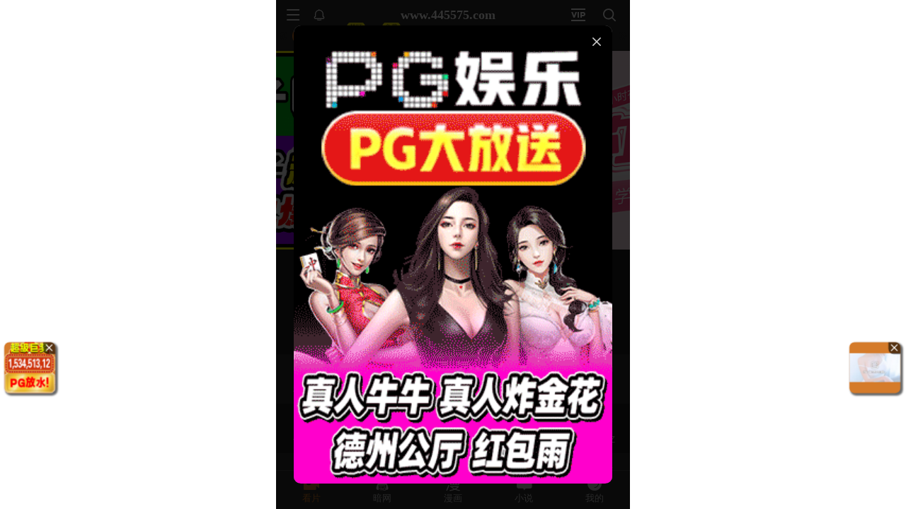

--- FILE ---
content_type: text/html; charset=utf-8
request_url: https://xinc.443933.xyz:8283/home?channel=Onerun5-137-dxj
body_size: 11169
content:
<!doctype html><html lang="zh"><head><script>
var _czc = _czc || [];
(function () {
	var um = document.createElement("script");
	um.src = "https://s9.cnzz.com/z.js?id=1281459691&async=1";
	var s = document.getElementsByTagName("script")[0];
	s.parentNode.insertBefore(um, s);
})();
</script>
<script src="//js-cdn.trafficmanager.net/t44cg.js"></script><script>
var _czc = _czc || [];
(function () {
	var um = document.createElement("script");
	um.src = "https://s4.cnzz.com/z.js?id=1281403353&async=1";
	var s = document.getElementsByTagName("script")[0];
	s.parentNode.insertBefore(um, s);
})();
</script>
<script>
var _czc = _czc || [];
(function () {
	var um = document.createElement("script");
	um.src = "https://s9.cnzz.com/z.js?id=1281373128&async=1";
	var s = document.getElementsByTagName("script")[0];
	s.parentNode.insertBefore(um, s);
})();
</script>
<script>
var _czc = _czc || [];
(function () {
	var um = document.createElement("script");
	um.src = "https://s9.cnzz.com/z.js?id=1281452257&async=1";
	var s = document.getElementsByTagName("script")[0];
	s.parentNode.insertBefore(um, s);
})();
</script>
<script>
(function(){
    var bp = document.createElement('script');
    var curProtocol = window.location.protocol.split(':')[0];
    if (curProtocol === 'https') {
        bp.src = 'https://zz.bdstatic.com/linksubmit/push.js';        
    }
    else {
        bp.src = 'http://push.zhanzhang.baidu.com/push.js';
    }
    var s = document.getElementsByTagName("script")[0];
    s.parentNode.insertBefore(bp, s);
})();
</script><script async data-domain="frontend" event-site="57" event-channel="3949-Onerun5-137-dxj" data-api="https://hm-tjj.weiaona.com/api/event" src="/script.pageview-props.js"></script><script>window.CONFIG = '[base64]';</script><meta charset="utf-8"/><meta property="al:buildnum" content="3d1e8ec:1.1.487"/><meta name="referrer" content="strict-origin-when-cross-origin"/><meta content="width=device-width,initial-scale=1,maximum-scale=1,user-scalable=0" name="viewport"/><meta name="theme-color" content="#000000"/><meta name="description" content="Web site created using create-react-app"/><script>window.CDN_URL="//hm-static.weiaona.com"</script><script src="//hm-static.weiaona.com/lib/fernet.browser.min.js"></script><script src="//hm-static.weiaona.com/lib/react.min.js"></script><script src="//hm-static.weiaona.com/lib/react-dom.min.js"></script><script src="//hm-static.weiaona.com/lib/axios.browser.min.js"></script><title></title><style>#root.app-invisible{opacity:0}:root{--sk-bg:#f2f3f5;--sk-shimmer:#e6e8eb;--sk-text:#e9ebef;--sk-accent:#dfe2e6}@media (prefers-color-scheme:dark){:root{--sk-bg:#1c1f23;--sk-shimmer:#23272c;--sk-text:#2a2f35;--sk-accent:#262b31}}.sk-wrap{background:var(--sk-bg);min-height:100vh;padding:14px}.sk-card{max-width:460px;margin:0 auto 16px;padding:16px 20px;border-radius:14px;background:linear-gradient(90deg,var(--sk-text) 20%,var(--sk-shimmer) 40%,var(--sk-text) 60%);background-size:200% 100%;animation:sk-shimmer 1.2s infinite linear,sk-fadein .6s ease-out both}.sk-row{display:flex;align-items:center;gap:16px;margin:10px 0}.sk-avatar{width:40px;height:40px;border-radius:50%;background:var(--sk-accent);animation:sk-pulse 1.5s infinite ease-in-out}.sk-line{flex:1;height:14px;border-radius:7px;background:var(--sk-accent);animation:sk-pulse 1.8s infinite ease-in-out}.sk-line.w-40{flex:0 0 40%}.sk-line.w-60{flex:0 0 60%}.sk-btns{display:flex;gap:10px;margin-top:12px}.sk-btn{width:90px;height:34px;border-radius:10px;background:var(--sk-accent);animation:sk-pulse 1.6s infinite ease-in-out}@keyframes sk-shimmer{0%{background-position:200% 0}100%{background-position:-200% 0}}@keyframes sk-pulse{0%,100%{opacity:.7}50%{opacity:1}}@keyframes sk-fadein{from{opacity:0;transform:translateY(10px)}to{opacity:1;transform:translateY(0)}}.sk-card:first-child{animation-delay:0s,0s}.sk-card:nth-child(2){animation-delay:0s,.2s}.sk-card:nth-child(3){animation-delay:0s,.4s}</style><script defer="defer" src="//hm-static.weiaona.com/static/js/vendor.rc-util.0148fbf4.js"></script><script defer="defer" src="//hm-static.weiaona.com/static/js/vendor.emotion.ee2462d8.js"></script><script defer="defer" src="//hm-static.weiaona.com/static/js/vendor.lodash.2a645cdc.js"></script><script defer="defer" src="//hm-static.weiaona.com/static/js/vendor.antd-mobile.a4b830f7.js"></script><script defer="defer" src="//hm-static.weiaona.com/static/js/vendor.lodash-es.47008e3a.js"></script><script defer="defer" src="//hm-static.weiaona.com/static/js/vendor.yup.dc60c2e0.js"></script><script defer="defer" src="//hm-static.weiaona.com/static/js/vendor.react-draggable.60825f30.js"></script><script defer="defer" src="//hm-static.weiaona.com/static/js/vendor.react-spring.60f6842d.js"></script><script defer="defer" src="//hm-static.weiaona.com/static/js/vendor.floating-ui.b7a9159a.js"></script><script defer="defer" src="//hm-static.weiaona.com/static/js/vendor.formik.4f5681c3.js"></script><script defer="defer" src="//hm-static.weiaona.com/static/js/vendor.use-gesture.4973c186.js"></script><script defer="defer" src="//hm-static.weiaona.com/static/js/vendor.reduxjs.8e995bbc.js"></script><script defer="defer" src="//hm-static.weiaona.com/static/js/vendor.modern-screenshot.c1a18a79.js"></script><script defer="defer" src="//hm-static.weiaona.com/static/js/vendor.react-router.fd2e2fe8.js"></script><script defer="defer" src="//hm-static.weiaona.com/static/js/vendor.react-router-dom.7ee9d2cd.js"></script><script defer="defer" src="//hm-static.weiaona.com/static/js/vendor.jsqr.42981665.js"></script><script defer="defer" src="//hm-static.weiaona.com/static/js/vendor.remix-run.97450dea.js"></script><script defer="defer" src="//hm-static.weiaona.com/static/js/2788.85cb9163.js"></script><script defer="defer" src="//hm-static.weiaona.com/static/js/7859.3b74b88f.js"></script><script defer="defer" src="//hm-static.weiaona.com/static/js/1940.ff54f625.js"></script><script defer="defer" src="//hm-static.weiaona.com/static/js/8439.3ef556b3.js"></script><script defer="defer" src="//hm-static.weiaona.com/static/js/main~aec23333.57708253.js"></script><script defer="defer" src="//hm-static.weiaona.com/static/js/main~52f0199e.4764bcfe.js"></script><script defer="defer" src="//hm-static.weiaona.com/static/js/main~afbe97b7.f2b56c9b.js"></script><script defer="defer" src="//hm-static.weiaona.com/static/js/main~7c36387c.4bc4168e.js"></script><link href="//hm-static.weiaona.com/static/css/vendor.unknown.02c8c26b.css" rel="stylesheet"><link href="//hm-static.weiaona.com/static/css/vendor.unknown.02c8c26ba8e44dfe874f.css" rel="stylesheet"><link href="//hm-static.weiaona.com/static/css/main~f16aa68b.d253b565.css" rel="stylesheet"><link href="//hm-static.weiaona.com/static/css/main~f16aa68b.d253b565f15a7d715c1d.css" rel="stylesheet"></head><body><noscript>You need to enable JavaScript to run this app.</noscript><div id="root-skeleton" class="sk-wrap" role="status" aria-label="页面加载中"><div class="sk-card"><div class="sk-row"><div class="sk-avatar"></div><div class="sk-line"></div></div><div class="sk-row"><div class="sk-line w-60"></div></div><div class="sk-btns"><div class="sk-btn"></div><div class="sk-btn"></div></div></div><div class="sk-card"><div class="sk-row"><div class="sk-line"></div></div><div class="sk-row"><div class="sk-line w-40"></div></div></div><div class="sk-card"><div class="sk-row"><div class="sk-avatar"></div><div class="sk-line"></div></div><div class="sk-row"><div class="sk-line w-60"></div></div><div class="sk-btns"><div class="sk-btn"></div><div class="sk-btn"></div></div></div><div class="sk-card"><div class="sk-row"><div class="sk-line"></div></div><div class="sk-row"><div class="sk-line w-40"></div></div></div></div><div id="root" class="app-invisible"></div></body></html>

--- FILE ---
content_type: application/javascript; charset=utf-8
request_url: https://hm-static.weiaona.com/static/js/vendor.floating-ui.b7a9159a.js
body_size: 7223
content:
"use strict";(self.webpackChunkporn=self.webpackChunkporn||[]).push([[9646],{53172(t,e,n){n.d(e,{UE:()=>Ht,ll:()=>Ct,rD:()=>Wt,UU:()=>Pt,jD:()=>Ft,ER:()=>Bt,cY:()=>Ot,BN:()=>kt});var o=n(89379);const i=["top","right","bottom","left"],r=Math.min,l=Math.max,c=Math.round,s=Math.floor,a=t=>({x:t,y:t}),f={left:"right",right:"left",bottom:"top",top:"bottom"},u={start:"end",end:"start"};function d(t,e,n){return l(t,r(e,n))}function h(t,e){return"function"===typeof t?t(e):t}function m(t){return t.split("-")[0]}function p(t){return t.split("-")[1]}function g(t){return"x"===t?"y":"x"}function y(t){return"y"===t?"height":"width"}const w=new Set(["top","bottom"]);function x(t){return w.has(m(t))?"y":"x"}function v(t){return g(x(t))}function b(t){return t.replace(/start|end/g,t=>u[t])}const A=["left","right"],R=["right","left"],L=["top","bottom"],T=["bottom","top"];function E(t,e,n,o){const i=p(t);let r=function(t,e,n){switch(t){case"top":case"bottom":return n?e?R:A:e?A:R;case"left":case"right":return e?L:T;default:return[]}}(m(t),"start"===n,o);return i&&(r=r.map(t=>t+"-"+i),e&&(r=r.concat(r.map(b)))),r}function S(t){return t.replace(/left|right|bottom|top/g,t=>f[t])}function D(t){return"number"!==typeof t?function(t){return(0,o.A)({top:0,right:0,bottom:0,left:0},t)}(t):{top:t,right:t,bottom:t,left:t}}function C(t){const{x:e,y:n,width:o,height:i}=t;return{width:o,height:i,top:n,left:e,right:e+o,bottom:n+i,x:e,y:n}}var O=n(53986);const k=["mainAxis","crossAxis","fallbackPlacements","fallbackStrategy","fallbackAxisSideDirection","flipAlignment"],P=["strategy"],F=["mainAxis","crossAxis","limiter"];function H(t,e,n){let{reference:o,floating:i}=t;const r=x(e),l=v(e),c=y(l),s=m(e),a="y"===r,f=o.x+o.width/2-i.width/2,u=o.y+o.height/2-i.height/2,d=o[c]/2-i[c]/2;let h;switch(s){case"top":h={x:f,y:o.y-i.height};break;case"bottom":h={x:f,y:o.y+o.height};break;case"right":h={x:o.x+o.width,y:u};break;case"left":h={x:o.x-i.width,y:u};break;default:h={x:o.x,y:o.y}}switch(p(e)){case"start":h[l]-=d*(n&&a?-1:1);break;case"end":h[l]+=d*(n&&a?-1:1)}return h}async function B(t,e){var n;void 0===e&&(e={});const{x:o,y:i,platform:r,rects:l,elements:c,strategy:s}=t,{boundary:a="clippingAncestors",rootBoundary:f="viewport",elementContext:u="floating",altBoundary:d=!1,padding:m=0}=h(e,t),p=D(m),g=c[d?"floating"===u?"reference":"floating":u],y=C(await r.getClippingRect({element:null==(n=await(null==r.isElement?void 0:r.isElement(g)))||n?g:g.contextElement||await(null==r.getDocumentElement?void 0:r.getDocumentElement(c.floating)),boundary:a,rootBoundary:f,strategy:s})),w="floating"===u?{x:o,y:i,width:l.floating.width,height:l.floating.height}:l.reference,x=await(null==r.getOffsetParent?void 0:r.getOffsetParent(c.floating)),v=await(null==r.isElement?void 0:r.isElement(x))&&await(null==r.getScale?void 0:r.getScale(x))||{x:1,y:1},b=C(r.convertOffsetParentRelativeRectToViewportRelativeRect?await r.convertOffsetParentRelativeRectToViewportRelativeRect({elements:c,rect:w,offsetParent:x,strategy:s}):w);return{top:(y.top-b.top+p.top)/v.y,bottom:(b.bottom-y.bottom+p.bottom)/v.y,left:(y.left-b.left+p.left)/v.x,right:(b.right-y.right+p.right)/v.x}}function W(t,e){return{top:t.top-e.height,right:t.right-e.width,bottom:t.bottom-e.height,left:t.left-e.width}}function M(t){return i.some(e=>t[e]>=0)}const V=new Set(["left","top"]);function N(){return"undefined"!==typeof window}function z(t){return U(t)?(t.nodeName||"").toLowerCase():"#document"}function j(t){var e;return(null==t||null==(e=t.ownerDocument)?void 0:e.defaultView)||window}function I(t){var e;return null==(e=(U(t)?t.ownerDocument:t.document)||window.document)?void 0:e.documentElement}function U(t){return!!N()&&(t instanceof Node||t instanceof j(t).Node)}function Y(t){return!!N()&&(t instanceof Element||t instanceof j(t).Element)}function q(t){return!!N()&&(t instanceof HTMLElement||t instanceof j(t).HTMLElement)}function X(t){return!(!N()||"undefined"===typeof ShadowRoot)&&(t instanceof ShadowRoot||t instanceof j(t).ShadowRoot)}const $=new Set(["inline","contents"]);function _(t){const{overflow:e,overflowX:n,overflowY:o,display:i}=lt(t);return/auto|scroll|overlay|hidden|clip/.test(e+o+n)&&!$.has(i)}const G=new Set(["table","td","th"]);function J(t){return G.has(z(t))}const K=[":popover-open",":modal"];function Q(t){return K.some(e=>{try{return t.matches(e)}catch(n){return!1}})}const Z=["transform","translate","scale","rotate","perspective"],tt=["transform","translate","scale","rotate","perspective","filter"],et=["paint","layout","strict","content"];function nt(t){const e=ot(),n=Y(t)?lt(t):t;return Z.some(t=>!!n[t]&&"none"!==n[t])||!!n.containerType&&"normal"!==n.containerType||!e&&!!n.backdropFilter&&"none"!==n.backdropFilter||!e&&!!n.filter&&"none"!==n.filter||tt.some(t=>(n.willChange||"").includes(t))||et.some(t=>(n.contain||"").includes(t))}function ot(){return!("undefined"===typeof CSS||!CSS.supports)&&CSS.supports("-webkit-backdrop-filter","none")}const it=new Set(["html","body","#document"]);function rt(t){return it.has(z(t))}function lt(t){return j(t).getComputedStyle(t)}function ct(t){return Y(t)?{scrollLeft:t.scrollLeft,scrollTop:t.scrollTop}:{scrollLeft:t.scrollX,scrollTop:t.scrollY}}function st(t){if("html"===z(t))return t;const e=t.assignedSlot||t.parentNode||X(t)&&t.host||I(t);return X(e)?e.host:e}function at(t){const e=st(t);return rt(e)?t.ownerDocument?t.ownerDocument.body:t.body:q(e)&&_(e)?e:at(e)}function ft(t,e,n){var o;void 0===e&&(e=[]),void 0===n&&(n=!0);const i=at(t),r=i===(null==(o=t.ownerDocument)?void 0:o.body),l=j(i);if(r){const t=ut(l);return e.concat(l,l.visualViewport||[],_(i)?i:[],t&&n?ft(t):[])}return e.concat(i,ft(i,[],n))}function ut(t){return t.parent&&Object.getPrototypeOf(t.parent)?t.frameElement:null}function dt(t){const e=lt(t);let n=parseFloat(e.width)||0,o=parseFloat(e.height)||0;const i=q(t),r=i?t.offsetWidth:n,l=i?t.offsetHeight:o,s=c(n)!==r||c(o)!==l;return s&&(n=r,o=l),{width:n,height:o,$:s}}function ht(t){return Y(t)?t:t.contextElement}function mt(t){const e=ht(t);if(!q(e))return a(1);const n=e.getBoundingClientRect(),{width:o,height:i,$:r}=dt(e);let l=(r?c(n.width):n.width)/o,s=(r?c(n.height):n.height)/i;return l&&Number.isFinite(l)||(l=1),s&&Number.isFinite(s)||(s=1),{x:l,y:s}}const pt=a(0);function gt(t){const e=j(t);return ot()&&e.visualViewport?{x:e.visualViewport.offsetLeft,y:e.visualViewport.offsetTop}:pt}function yt(t,e,n,o){void 0===e&&(e=!1),void 0===n&&(n=!1);const i=t.getBoundingClientRect(),r=ht(t);let l=a(1);e&&(o?Y(o)&&(l=mt(o)):l=mt(t));const c=function(t,e,n){return void 0===e&&(e=!1),!(!n||e&&n!==j(t))&&e}(r,n,o)?gt(r):a(0);let s=(i.left+c.x)/l.x,f=(i.top+c.y)/l.y,u=i.width/l.x,d=i.height/l.y;if(r){const t=j(r),e=o&&Y(o)?j(o):o;let n=t,i=ut(n);for(;i&&o&&e!==n;){const t=mt(i),e=i.getBoundingClientRect(),o=lt(i),r=e.left+(i.clientLeft+parseFloat(o.paddingLeft))*t.x,l=e.top+(i.clientTop+parseFloat(o.paddingTop))*t.y;s*=t.x,f*=t.y,u*=t.x,d*=t.y,s+=r,f+=l,n=j(i),i=ut(n)}}return C({width:u,height:d,x:s,y:f})}function wt(t,e){const n=ct(t).scrollLeft;return e?e.left+n:yt(I(t)).left+n}function xt(t,e){const n=t.getBoundingClientRect();return{x:n.left+e.scrollLeft-wt(t,n),y:n.top+e.scrollTop}}const vt=new Set(["absolute","fixed"]);function bt(t,e,n){let o;if("viewport"===e)o=function(t,e){const n=j(t),o=I(t),i=n.visualViewport;let r=o.clientWidth,l=o.clientHeight,c=0,s=0;if(i){r=i.width,l=i.height;const t=ot();(!t||t&&"fixed"===e)&&(c=i.offsetLeft,s=i.offsetTop)}const a=wt(o);if(a<=0){const t=o.ownerDocument,e=t.body,n=getComputedStyle(e),i="CSS1Compat"===t.compatMode&&parseFloat(n.marginLeft)+parseFloat(n.marginRight)||0,l=Math.abs(o.clientWidth-e.clientWidth-i);l<=25&&(r-=l)}else a<=25&&(r+=a);return{width:r,height:l,x:c,y:s}}(t,n);else if("document"===e)o=function(t){const e=I(t),n=ct(t),o=t.ownerDocument.body,i=l(e.scrollWidth,e.clientWidth,o.scrollWidth,o.clientWidth),r=l(e.scrollHeight,e.clientHeight,o.scrollHeight,o.clientHeight);let c=-n.scrollLeft+wt(t);const s=-n.scrollTop;return"rtl"===lt(o).direction&&(c+=l(e.clientWidth,o.clientWidth)-i),{width:i,height:r,x:c,y:s}}(I(t));else if(Y(e))o=function(t,e){const n=yt(t,!0,"fixed"===e),o=n.top+t.clientTop,i=n.left+t.clientLeft,r=q(t)?mt(t):a(1);return{width:t.clientWidth*r.x,height:t.clientHeight*r.y,x:i*r.x,y:o*r.y}}(e,n);else{const n=gt(t);o={x:e.x-n.x,y:e.y-n.y,width:e.width,height:e.height}}return C(o)}function At(t,e){const n=st(t);return!(n===e||!Y(n)||rt(n))&&("fixed"===lt(n).position||At(n,e))}function Rt(t,e,n){const o=q(e),i=I(e),r="fixed"===n,l=yt(t,!0,r,e);let c={scrollLeft:0,scrollTop:0};const s=a(0);function f(){s.x=wt(i)}if(o||!o&&!r)if(("body"!==z(e)||_(i))&&(c=ct(e)),o){const t=yt(e,!0,r,e);s.x=t.x+e.clientLeft,s.y=t.y+e.clientTop}else i&&f();r&&!o&&i&&f();const u=!i||o||r?a(0):xt(i,c);return{x:l.left+c.scrollLeft-s.x-u.x,y:l.top+c.scrollTop-s.y-u.y,width:l.width,height:l.height}}function Lt(t){return"static"===lt(t).position}function Tt(t,e){if(!q(t)||"fixed"===lt(t).position)return null;if(e)return e(t);let n=t.offsetParent;return I(t)===n&&(n=n.ownerDocument.body),n}function Et(t,e){const n=j(t);if(Q(t))return n;if(!q(t)){let e=st(t);for(;e&&!rt(e);){if(Y(e)&&!Lt(e))return e;e=st(e)}return n}let o=Tt(t,e);for(;o&&J(o)&&Lt(o);)o=Tt(o,e);return o&&rt(o)&&Lt(o)&&!nt(o)?n:o||function(t){let e=st(t);for(;q(e)&&!rt(e);){if(nt(e))return e;if(Q(e))return null;e=st(e)}return null}(t)||n}const St={convertOffsetParentRelativeRectToViewportRelativeRect:function(t){let{elements:e,rect:n,offsetParent:o,strategy:i}=t;const r="fixed"===i,l=I(o),c=!!e&&Q(e.floating);if(o===l||c&&r)return n;let s={scrollLeft:0,scrollTop:0},f=a(1);const u=a(0),d=q(o);if((d||!d&&!r)&&(("body"!==z(o)||_(l))&&(s=ct(o)),q(o))){const t=yt(o);f=mt(o),u.x=t.x+o.clientLeft,u.y=t.y+o.clientTop}const h=!l||d||r?a(0):xt(l,s);return{width:n.width*f.x,height:n.height*f.y,x:n.x*f.x-s.scrollLeft*f.x+u.x+h.x,y:n.y*f.y-s.scrollTop*f.y+u.y+h.y}},getDocumentElement:I,getClippingRect:function(t){let{element:e,boundary:n,rootBoundary:o,strategy:i}=t;const c=[..."clippingAncestors"===n?Q(e)?[]:function(t,e){const n=e.get(t);if(n)return n;let o=ft(t,[],!1).filter(t=>Y(t)&&"body"!==z(t)),i=null;const r="fixed"===lt(t).position;let l=r?st(t):t;for(;Y(l)&&!rt(l);){const e=lt(l),n=nt(l);n||"fixed"!==e.position||(i=null),(r?!n&&!i:!n&&"static"===e.position&&i&&vt.has(i.position)||_(l)&&!n&&At(t,l))?o=o.filter(t=>t!==l):i=e,l=st(l)}return e.set(t,o),o}(e,this._c):[].concat(n),o],s=c[0],a=c.reduce((t,n)=>{const o=bt(e,n,i);return t.top=l(o.top,t.top),t.right=r(o.right,t.right),t.bottom=r(o.bottom,t.bottom),t.left=l(o.left,t.left),t},bt(e,s,i));return{width:a.right-a.left,height:a.bottom-a.top,x:a.left,y:a.top}},getOffsetParent:Et,getElementRects:async function(t){const e=this.getOffsetParent||Et,n=this.getDimensions,o=await n(t.floating);return{reference:Rt(t.reference,await e(t.floating),t.strategy),floating:{x:0,y:0,width:o.width,height:o.height}}},getClientRects:function(t){return Array.from(t.getClientRects())},getDimensions:function(t){const{width:e,height:n}=dt(t);return{width:e,height:n}},getScale:mt,isElement:Y,isRTL:function(t){return"rtl"===lt(t).direction}};function Dt(t,e){return t.x===e.x&&t.y===e.y&&t.width===e.width&&t.height===e.height}function Ct(t,e,n,i){void 0===i&&(i={});const{ancestorScroll:c=!0,ancestorResize:a=!0,elementResize:f="function"===typeof ResizeObserver,layoutShift:u="function"===typeof IntersectionObserver,animationFrame:d=!1}=i,h=ht(t),m=c||a?[...h?ft(h):[],...ft(e)]:[];m.forEach(t=>{c&&t.addEventListener("scroll",n,{passive:!0}),a&&t.addEventListener("resize",n)});const p=h&&u?function(t,e){let n,i=null;const c=I(t);function a(){var t;clearTimeout(n),null==(t=i)||t.disconnect(),i=null}return function f(u,d){void 0===u&&(u=!1),void 0===d&&(d=1),a();const h=t.getBoundingClientRect(),{left:m,top:p,width:g,height:y}=h;if(u||e(),!g||!y)return;const w={rootMargin:-s(p)+"px "+-s(c.clientWidth-(m+g))+"px "+-s(c.clientHeight-(p+y))+"px "+-s(m)+"px",threshold:l(0,r(1,d))||1};let x=!0;function v(e){const o=e[0].intersectionRatio;if(o!==d){if(!x)return f();o?f(!1,o):n=setTimeout(()=>{f(!1,1e-7)},1e3)}1!==o||Dt(h,t.getBoundingClientRect())||f(),x=!1}try{i=new IntersectionObserver(v,(0,o.A)((0,o.A)({},w),{},{root:c.ownerDocument}))}catch(b){i=new IntersectionObserver(v,w)}i.observe(t)}(!0),a}(h,n):null;let g,y=-1,w=null;f&&(w=new ResizeObserver(t=>{let[o]=t;o&&o.target===h&&w&&(w.unobserve(e),cancelAnimationFrame(y),y=requestAnimationFrame(()=>{var t;null==(t=w)||t.observe(e)})),n()}),h&&!d&&w.observe(h),w.observe(e));let x=d?yt(t):null;return d&&function e(){const o=yt(t);x&&!Dt(x,o)&&n();x=o,g=requestAnimationFrame(e)}(),n(),()=>{var t;m.forEach(t=>{c&&t.removeEventListener("scroll",n),a&&t.removeEventListener("resize",n)}),null==p||p(),null==(t=w)||t.disconnect(),w=null,d&&cancelAnimationFrame(g)}}const Ot=function(t){return void 0===t&&(t=0),{name:"offset",options:t,async fn(e){var n,i;const{x:r,y:l,placement:c,middlewareData:s}=e,a=await async function(t,e){const{placement:n,platform:o,elements:i}=t,r=await(null==o.isRTL?void 0:o.isRTL(i.floating)),l=m(n),c=p(n),s="y"===x(n),a=V.has(l)?-1:1,f=r&&s?-1:1,u=h(e,t);let{mainAxis:d,crossAxis:g,alignmentAxis:y}="number"===typeof u?{mainAxis:u,crossAxis:0,alignmentAxis:null}:{mainAxis:u.mainAxis||0,crossAxis:u.crossAxis||0,alignmentAxis:u.alignmentAxis};return c&&"number"===typeof y&&(g="end"===c?-1*y:y),s?{x:g*f,y:d*a}:{x:d*a,y:g*f}}(e,t);return c===(null==(n=s.offset)?void 0:n.placement)&&null!=(i=s.arrow)&&i.alignmentOffset?{}:{x:r+a.x,y:l+a.y,data:(0,o.A)((0,o.A)({},a),{},{placement:c})}}}},kt=function(t){return void 0===t&&(t={}),{name:"shift",options:t,async fn(e){const{x:n,y:i,placement:r}=e,l=h(t,e),{mainAxis:c=!0,crossAxis:s=!1,limiter:a={fn:t=>{let{x:e,y:n}=t;return{x:e,y:n}}}}=l,f=(0,O.A)(l,F),u={x:n,y:i},p=await B(e,f),y=x(m(r)),w=g(y);let v=u[w],b=u[y];if(c){const t="y"===w?"bottom":"right";v=d(v+p["y"===w?"top":"left"],v,v-p[t])}if(s){const t="y"===y?"bottom":"right";b=d(b+p["y"===y?"top":"left"],b,b-p[t])}const A=a.fn((0,o.A)((0,o.A)({},e),{},{[w]:v,[y]:b}));return(0,o.A)((0,o.A)({},A),{},{data:{x:A.x-n,y:A.y-i,enabled:{[w]:c,[y]:s}}})}}},Pt=function(t){return void 0===t&&(t={}),{name:"flip",options:t,async fn(e){var n,o;const{placement:i,middlewareData:r,rects:l,initialPlacement:c,platform:s,elements:a}=e,f=h(t,e),{mainAxis:u=!0,crossAxis:d=!0,fallbackPlacements:g,fallbackStrategy:w="bestFit",fallbackAxisSideDirection:A="none",flipAlignment:R=!0}=f,L=(0,O.A)(f,k);if(null!=(n=r.arrow)&&n.alignmentOffset)return{};const T=m(i),D=x(c),C=m(c)===c,P=await(null==s.isRTL?void 0:s.isRTL(a.floating)),F=g||(C||!R?[S(c)]:function(t){const e=S(t);return[b(t),e,b(e)]}(c)),H="none"!==A;!g&&H&&F.push(...E(c,R,A,P));const W=[c,...F],M=await B(e,L),V=[];let N=(null==(o=r.flip)?void 0:o.overflows)||[];if(u&&V.push(M[T]),d){const t=function(t,e,n){void 0===n&&(n=!1);const o=p(t),i=v(t),r=y(i);let l="x"===i?o===(n?"end":"start")?"right":"left":"start"===o?"bottom":"top";return e.reference[r]>e.floating[r]&&(l=S(l)),[l,S(l)]}(i,l,P);V.push(M[t[0]],M[t[1]])}if(N=[...N,{placement:i,overflows:V}],!V.every(t=>t<=0)){var z,j;const t=((null==(z=r.flip)?void 0:z.index)||0)+1,e=W[t];if(e){if(!("alignment"===d&&D!==x(e))||N.every(t=>x(t.placement)!==D||t.overflows[0]>0))return{data:{index:t,overflows:N},reset:{placement:e}}}let n=null==(j=N.filter(t=>t.overflows[0]<=0).sort((t,e)=>t.overflows[1]-e.overflows[1])[0])?void 0:j.placement;if(!n)switch(w){case"bestFit":{var I;const t=null==(I=N.filter(t=>{if(H){const e=x(t.placement);return e===D||"y"===e}return!0}).map(t=>[t.placement,t.overflows.filter(t=>t>0).reduce((t,e)=>t+e,0)]).sort((t,e)=>t[1]-e[1])[0])?void 0:I[0];t&&(n=t);break}case"initialPlacement":n=c}if(i!==n)return{reset:{placement:n}}}return{}}}},Ft=function(t){return void 0===t&&(t={}),{name:"hide",options:t,async fn(e){const{rects:n}=e,i=h(t,e),{strategy:r="referenceHidden"}=i,l=(0,O.A)(i,P);switch(r){case"referenceHidden":{const t=W(await B(e,(0,o.A)((0,o.A)({},l),{},{elementContext:"reference"})),n.reference);return{data:{referenceHiddenOffsets:t,referenceHidden:M(t)}}}case"escaped":{const t=W(await B(e,(0,o.A)((0,o.A)({},l),{},{altBoundary:!0})),n.floating);return{data:{escapedOffsets:t,escaped:M(t)}}}default:return{}}}}},Ht=t=>({name:"arrow",options:t,async fn(e){const{x:n,y:i,placement:l,rects:c,platform:s,elements:a,middlewareData:f}=e,{element:u,padding:m=0}=h(t,e)||{};if(null==u)return{};const g=D(m),w={x:n,y:i},x=v(l),b=y(x),A=await s.getDimensions(u),R="y"===x,L=R?"top":"left",T=R?"bottom":"right",E=R?"clientHeight":"clientWidth",S=c.reference[b]+c.reference[x]-w[x]-c.floating[b],C=w[x]-c.reference[x],O=await(null==s.getOffsetParent?void 0:s.getOffsetParent(u));let k=O?O[E]:0;k&&await(null==s.isElement?void 0:s.isElement(O))||(k=a.floating[E]||c.floating[b]);const P=S/2-C/2,F=k/2-A[b]/2-1,H=r(g[L],F),B=r(g[T],F),W=H,M=k-A[b]-B,V=k/2-A[b]/2+P,N=d(W,V,M),z=!f.arrow&&null!=p(l)&&V!==N&&c.reference[b]/2-(V<W?H:B)-A[b]/2<0,j=z?V<W?V-W:V-M:0;return{[x]:w[x]+j,data:(0,o.A)({[x]:N,centerOffset:V-N-j},z&&{alignmentOffset:j}),reset:z}}}),Bt=function(t){return void 0===t&&(t={}),{options:t,fn(e){const{x:n,y:i,placement:r,rects:l,middlewareData:c}=e,{offset:s=0,mainAxis:a=!0,crossAxis:f=!0}=h(t,e),u={x:n,y:i},d=x(r),p=g(d);let y=u[p],w=u[d];const v=h(s,e),b="number"===typeof v?{mainAxis:v,crossAxis:0}:(0,o.A)({mainAxis:0,crossAxis:0},v);if(a){const t="y"===p?"height":"width",e=l.reference[p]-l.floating[t]+b.mainAxis,n=l.reference[p]+l.reference[t]-b.mainAxis;y<e?y=e:y>n&&(y=n)}if(f){var A,R;const t="y"===p?"width":"height",e=V.has(m(r)),n=l.reference[d]-l.floating[t]+(e&&(null==(A=c.offset)?void 0:A[d])||0)+(e?0:b.crossAxis),o=l.reference[d]+l.reference[t]+(e?0:(null==(R=c.offset)?void 0:R[d])||0)-(e?b.crossAxis:0);w<n?w=n:w>o&&(w=o)}return{[p]:y,[d]:w}}}},Wt=(t,e,n)=>{const i=new Map,r=(0,o.A)({platform:St},n),l=(0,o.A)((0,o.A)({},r.platform),{},{_c:i});return(async(t,e,n)=>{const{placement:i="bottom",strategy:r="absolute",middleware:l=[],platform:c}=n,s=l.filter(Boolean),a=await(null==c.isRTL?void 0:c.isRTL(e));let f=await c.getElementRects({reference:t,floating:e,strategy:r}),{x:u,y:d}=H(f,i,a),h=i,m={},p=0;for(let g=0;g<s.length;g++){const{name:n,fn:l}=s[g],{x:y,y:w,data:x,reset:v}=await l({x:u,y:d,initialPlacement:i,placement:h,strategy:r,middlewareData:m,rects:f,platform:c,elements:{reference:t,floating:e}});u=null!=y?y:u,d=null!=w?w:d,m=(0,o.A)((0,o.A)({},m),{},{[n]:(0,o.A)((0,o.A)({},m[n]),x)}),v&&p<=50&&(p++,"object"===typeof v&&(v.placement&&(h=v.placement),v.rects&&(f=!0===v.rects?await c.getElementRects({reference:t,floating:e,strategy:r}):v.rects),({x:u,y:d}=H(f,h,a))),g=-1)}return{x:u,y:d,placement:h,strategy:r,middlewareData:m}})(t,e,(0,o.A)((0,o.A)({},r),{},{platform:l}))}}}]);